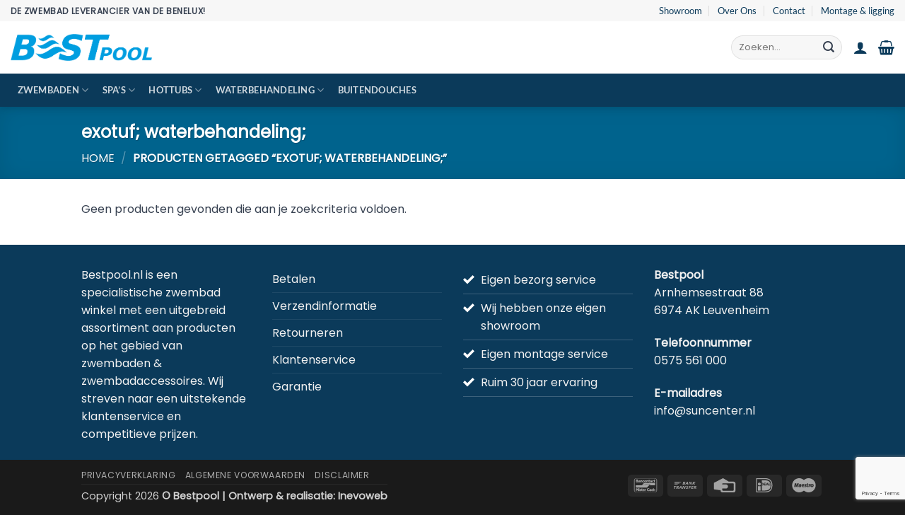

--- FILE ---
content_type: text/html; charset=utf-8
request_url: https://www.google.com/recaptcha/api2/anchor?ar=1&k=6LdONcAkAAAAACRcDQmJ16BO_pHh-kbNqFZPxgod&co=aHR0cHM6Ly9iZXN0cG9vbC5ubDo0NDM.&hl=en&v=N67nZn4AqZkNcbeMu4prBgzg&size=invisible&anchor-ms=20000&execute-ms=30000&cb=ee5vtcrqu6ro
body_size: 49796
content:
<!DOCTYPE HTML><html dir="ltr" lang="en"><head><meta http-equiv="Content-Type" content="text/html; charset=UTF-8">
<meta http-equiv="X-UA-Compatible" content="IE=edge">
<title>reCAPTCHA</title>
<style type="text/css">
/* cyrillic-ext */
@font-face {
  font-family: 'Roboto';
  font-style: normal;
  font-weight: 400;
  font-stretch: 100%;
  src: url(//fonts.gstatic.com/s/roboto/v48/KFO7CnqEu92Fr1ME7kSn66aGLdTylUAMa3GUBHMdazTgWw.woff2) format('woff2');
  unicode-range: U+0460-052F, U+1C80-1C8A, U+20B4, U+2DE0-2DFF, U+A640-A69F, U+FE2E-FE2F;
}
/* cyrillic */
@font-face {
  font-family: 'Roboto';
  font-style: normal;
  font-weight: 400;
  font-stretch: 100%;
  src: url(//fonts.gstatic.com/s/roboto/v48/KFO7CnqEu92Fr1ME7kSn66aGLdTylUAMa3iUBHMdazTgWw.woff2) format('woff2');
  unicode-range: U+0301, U+0400-045F, U+0490-0491, U+04B0-04B1, U+2116;
}
/* greek-ext */
@font-face {
  font-family: 'Roboto';
  font-style: normal;
  font-weight: 400;
  font-stretch: 100%;
  src: url(//fonts.gstatic.com/s/roboto/v48/KFO7CnqEu92Fr1ME7kSn66aGLdTylUAMa3CUBHMdazTgWw.woff2) format('woff2');
  unicode-range: U+1F00-1FFF;
}
/* greek */
@font-face {
  font-family: 'Roboto';
  font-style: normal;
  font-weight: 400;
  font-stretch: 100%;
  src: url(//fonts.gstatic.com/s/roboto/v48/KFO7CnqEu92Fr1ME7kSn66aGLdTylUAMa3-UBHMdazTgWw.woff2) format('woff2');
  unicode-range: U+0370-0377, U+037A-037F, U+0384-038A, U+038C, U+038E-03A1, U+03A3-03FF;
}
/* math */
@font-face {
  font-family: 'Roboto';
  font-style: normal;
  font-weight: 400;
  font-stretch: 100%;
  src: url(//fonts.gstatic.com/s/roboto/v48/KFO7CnqEu92Fr1ME7kSn66aGLdTylUAMawCUBHMdazTgWw.woff2) format('woff2');
  unicode-range: U+0302-0303, U+0305, U+0307-0308, U+0310, U+0312, U+0315, U+031A, U+0326-0327, U+032C, U+032F-0330, U+0332-0333, U+0338, U+033A, U+0346, U+034D, U+0391-03A1, U+03A3-03A9, U+03B1-03C9, U+03D1, U+03D5-03D6, U+03F0-03F1, U+03F4-03F5, U+2016-2017, U+2034-2038, U+203C, U+2040, U+2043, U+2047, U+2050, U+2057, U+205F, U+2070-2071, U+2074-208E, U+2090-209C, U+20D0-20DC, U+20E1, U+20E5-20EF, U+2100-2112, U+2114-2115, U+2117-2121, U+2123-214F, U+2190, U+2192, U+2194-21AE, U+21B0-21E5, U+21F1-21F2, U+21F4-2211, U+2213-2214, U+2216-22FF, U+2308-230B, U+2310, U+2319, U+231C-2321, U+2336-237A, U+237C, U+2395, U+239B-23B7, U+23D0, U+23DC-23E1, U+2474-2475, U+25AF, U+25B3, U+25B7, U+25BD, U+25C1, U+25CA, U+25CC, U+25FB, U+266D-266F, U+27C0-27FF, U+2900-2AFF, U+2B0E-2B11, U+2B30-2B4C, U+2BFE, U+3030, U+FF5B, U+FF5D, U+1D400-1D7FF, U+1EE00-1EEFF;
}
/* symbols */
@font-face {
  font-family: 'Roboto';
  font-style: normal;
  font-weight: 400;
  font-stretch: 100%;
  src: url(//fonts.gstatic.com/s/roboto/v48/KFO7CnqEu92Fr1ME7kSn66aGLdTylUAMaxKUBHMdazTgWw.woff2) format('woff2');
  unicode-range: U+0001-000C, U+000E-001F, U+007F-009F, U+20DD-20E0, U+20E2-20E4, U+2150-218F, U+2190, U+2192, U+2194-2199, U+21AF, U+21E6-21F0, U+21F3, U+2218-2219, U+2299, U+22C4-22C6, U+2300-243F, U+2440-244A, U+2460-24FF, U+25A0-27BF, U+2800-28FF, U+2921-2922, U+2981, U+29BF, U+29EB, U+2B00-2BFF, U+4DC0-4DFF, U+FFF9-FFFB, U+10140-1018E, U+10190-1019C, U+101A0, U+101D0-101FD, U+102E0-102FB, U+10E60-10E7E, U+1D2C0-1D2D3, U+1D2E0-1D37F, U+1F000-1F0FF, U+1F100-1F1AD, U+1F1E6-1F1FF, U+1F30D-1F30F, U+1F315, U+1F31C, U+1F31E, U+1F320-1F32C, U+1F336, U+1F378, U+1F37D, U+1F382, U+1F393-1F39F, U+1F3A7-1F3A8, U+1F3AC-1F3AF, U+1F3C2, U+1F3C4-1F3C6, U+1F3CA-1F3CE, U+1F3D4-1F3E0, U+1F3ED, U+1F3F1-1F3F3, U+1F3F5-1F3F7, U+1F408, U+1F415, U+1F41F, U+1F426, U+1F43F, U+1F441-1F442, U+1F444, U+1F446-1F449, U+1F44C-1F44E, U+1F453, U+1F46A, U+1F47D, U+1F4A3, U+1F4B0, U+1F4B3, U+1F4B9, U+1F4BB, U+1F4BF, U+1F4C8-1F4CB, U+1F4D6, U+1F4DA, U+1F4DF, U+1F4E3-1F4E6, U+1F4EA-1F4ED, U+1F4F7, U+1F4F9-1F4FB, U+1F4FD-1F4FE, U+1F503, U+1F507-1F50B, U+1F50D, U+1F512-1F513, U+1F53E-1F54A, U+1F54F-1F5FA, U+1F610, U+1F650-1F67F, U+1F687, U+1F68D, U+1F691, U+1F694, U+1F698, U+1F6AD, U+1F6B2, U+1F6B9-1F6BA, U+1F6BC, U+1F6C6-1F6CF, U+1F6D3-1F6D7, U+1F6E0-1F6EA, U+1F6F0-1F6F3, U+1F6F7-1F6FC, U+1F700-1F7FF, U+1F800-1F80B, U+1F810-1F847, U+1F850-1F859, U+1F860-1F887, U+1F890-1F8AD, U+1F8B0-1F8BB, U+1F8C0-1F8C1, U+1F900-1F90B, U+1F93B, U+1F946, U+1F984, U+1F996, U+1F9E9, U+1FA00-1FA6F, U+1FA70-1FA7C, U+1FA80-1FA89, U+1FA8F-1FAC6, U+1FACE-1FADC, U+1FADF-1FAE9, U+1FAF0-1FAF8, U+1FB00-1FBFF;
}
/* vietnamese */
@font-face {
  font-family: 'Roboto';
  font-style: normal;
  font-weight: 400;
  font-stretch: 100%;
  src: url(//fonts.gstatic.com/s/roboto/v48/KFO7CnqEu92Fr1ME7kSn66aGLdTylUAMa3OUBHMdazTgWw.woff2) format('woff2');
  unicode-range: U+0102-0103, U+0110-0111, U+0128-0129, U+0168-0169, U+01A0-01A1, U+01AF-01B0, U+0300-0301, U+0303-0304, U+0308-0309, U+0323, U+0329, U+1EA0-1EF9, U+20AB;
}
/* latin-ext */
@font-face {
  font-family: 'Roboto';
  font-style: normal;
  font-weight: 400;
  font-stretch: 100%;
  src: url(//fonts.gstatic.com/s/roboto/v48/KFO7CnqEu92Fr1ME7kSn66aGLdTylUAMa3KUBHMdazTgWw.woff2) format('woff2');
  unicode-range: U+0100-02BA, U+02BD-02C5, U+02C7-02CC, U+02CE-02D7, U+02DD-02FF, U+0304, U+0308, U+0329, U+1D00-1DBF, U+1E00-1E9F, U+1EF2-1EFF, U+2020, U+20A0-20AB, U+20AD-20C0, U+2113, U+2C60-2C7F, U+A720-A7FF;
}
/* latin */
@font-face {
  font-family: 'Roboto';
  font-style: normal;
  font-weight: 400;
  font-stretch: 100%;
  src: url(//fonts.gstatic.com/s/roboto/v48/KFO7CnqEu92Fr1ME7kSn66aGLdTylUAMa3yUBHMdazQ.woff2) format('woff2');
  unicode-range: U+0000-00FF, U+0131, U+0152-0153, U+02BB-02BC, U+02C6, U+02DA, U+02DC, U+0304, U+0308, U+0329, U+2000-206F, U+20AC, U+2122, U+2191, U+2193, U+2212, U+2215, U+FEFF, U+FFFD;
}
/* cyrillic-ext */
@font-face {
  font-family: 'Roboto';
  font-style: normal;
  font-weight: 500;
  font-stretch: 100%;
  src: url(//fonts.gstatic.com/s/roboto/v48/KFO7CnqEu92Fr1ME7kSn66aGLdTylUAMa3GUBHMdazTgWw.woff2) format('woff2');
  unicode-range: U+0460-052F, U+1C80-1C8A, U+20B4, U+2DE0-2DFF, U+A640-A69F, U+FE2E-FE2F;
}
/* cyrillic */
@font-face {
  font-family: 'Roboto';
  font-style: normal;
  font-weight: 500;
  font-stretch: 100%;
  src: url(//fonts.gstatic.com/s/roboto/v48/KFO7CnqEu92Fr1ME7kSn66aGLdTylUAMa3iUBHMdazTgWw.woff2) format('woff2');
  unicode-range: U+0301, U+0400-045F, U+0490-0491, U+04B0-04B1, U+2116;
}
/* greek-ext */
@font-face {
  font-family: 'Roboto';
  font-style: normal;
  font-weight: 500;
  font-stretch: 100%;
  src: url(//fonts.gstatic.com/s/roboto/v48/KFO7CnqEu92Fr1ME7kSn66aGLdTylUAMa3CUBHMdazTgWw.woff2) format('woff2');
  unicode-range: U+1F00-1FFF;
}
/* greek */
@font-face {
  font-family: 'Roboto';
  font-style: normal;
  font-weight: 500;
  font-stretch: 100%;
  src: url(//fonts.gstatic.com/s/roboto/v48/KFO7CnqEu92Fr1ME7kSn66aGLdTylUAMa3-UBHMdazTgWw.woff2) format('woff2');
  unicode-range: U+0370-0377, U+037A-037F, U+0384-038A, U+038C, U+038E-03A1, U+03A3-03FF;
}
/* math */
@font-face {
  font-family: 'Roboto';
  font-style: normal;
  font-weight: 500;
  font-stretch: 100%;
  src: url(//fonts.gstatic.com/s/roboto/v48/KFO7CnqEu92Fr1ME7kSn66aGLdTylUAMawCUBHMdazTgWw.woff2) format('woff2');
  unicode-range: U+0302-0303, U+0305, U+0307-0308, U+0310, U+0312, U+0315, U+031A, U+0326-0327, U+032C, U+032F-0330, U+0332-0333, U+0338, U+033A, U+0346, U+034D, U+0391-03A1, U+03A3-03A9, U+03B1-03C9, U+03D1, U+03D5-03D6, U+03F0-03F1, U+03F4-03F5, U+2016-2017, U+2034-2038, U+203C, U+2040, U+2043, U+2047, U+2050, U+2057, U+205F, U+2070-2071, U+2074-208E, U+2090-209C, U+20D0-20DC, U+20E1, U+20E5-20EF, U+2100-2112, U+2114-2115, U+2117-2121, U+2123-214F, U+2190, U+2192, U+2194-21AE, U+21B0-21E5, U+21F1-21F2, U+21F4-2211, U+2213-2214, U+2216-22FF, U+2308-230B, U+2310, U+2319, U+231C-2321, U+2336-237A, U+237C, U+2395, U+239B-23B7, U+23D0, U+23DC-23E1, U+2474-2475, U+25AF, U+25B3, U+25B7, U+25BD, U+25C1, U+25CA, U+25CC, U+25FB, U+266D-266F, U+27C0-27FF, U+2900-2AFF, U+2B0E-2B11, U+2B30-2B4C, U+2BFE, U+3030, U+FF5B, U+FF5D, U+1D400-1D7FF, U+1EE00-1EEFF;
}
/* symbols */
@font-face {
  font-family: 'Roboto';
  font-style: normal;
  font-weight: 500;
  font-stretch: 100%;
  src: url(//fonts.gstatic.com/s/roboto/v48/KFO7CnqEu92Fr1ME7kSn66aGLdTylUAMaxKUBHMdazTgWw.woff2) format('woff2');
  unicode-range: U+0001-000C, U+000E-001F, U+007F-009F, U+20DD-20E0, U+20E2-20E4, U+2150-218F, U+2190, U+2192, U+2194-2199, U+21AF, U+21E6-21F0, U+21F3, U+2218-2219, U+2299, U+22C4-22C6, U+2300-243F, U+2440-244A, U+2460-24FF, U+25A0-27BF, U+2800-28FF, U+2921-2922, U+2981, U+29BF, U+29EB, U+2B00-2BFF, U+4DC0-4DFF, U+FFF9-FFFB, U+10140-1018E, U+10190-1019C, U+101A0, U+101D0-101FD, U+102E0-102FB, U+10E60-10E7E, U+1D2C0-1D2D3, U+1D2E0-1D37F, U+1F000-1F0FF, U+1F100-1F1AD, U+1F1E6-1F1FF, U+1F30D-1F30F, U+1F315, U+1F31C, U+1F31E, U+1F320-1F32C, U+1F336, U+1F378, U+1F37D, U+1F382, U+1F393-1F39F, U+1F3A7-1F3A8, U+1F3AC-1F3AF, U+1F3C2, U+1F3C4-1F3C6, U+1F3CA-1F3CE, U+1F3D4-1F3E0, U+1F3ED, U+1F3F1-1F3F3, U+1F3F5-1F3F7, U+1F408, U+1F415, U+1F41F, U+1F426, U+1F43F, U+1F441-1F442, U+1F444, U+1F446-1F449, U+1F44C-1F44E, U+1F453, U+1F46A, U+1F47D, U+1F4A3, U+1F4B0, U+1F4B3, U+1F4B9, U+1F4BB, U+1F4BF, U+1F4C8-1F4CB, U+1F4D6, U+1F4DA, U+1F4DF, U+1F4E3-1F4E6, U+1F4EA-1F4ED, U+1F4F7, U+1F4F9-1F4FB, U+1F4FD-1F4FE, U+1F503, U+1F507-1F50B, U+1F50D, U+1F512-1F513, U+1F53E-1F54A, U+1F54F-1F5FA, U+1F610, U+1F650-1F67F, U+1F687, U+1F68D, U+1F691, U+1F694, U+1F698, U+1F6AD, U+1F6B2, U+1F6B9-1F6BA, U+1F6BC, U+1F6C6-1F6CF, U+1F6D3-1F6D7, U+1F6E0-1F6EA, U+1F6F0-1F6F3, U+1F6F7-1F6FC, U+1F700-1F7FF, U+1F800-1F80B, U+1F810-1F847, U+1F850-1F859, U+1F860-1F887, U+1F890-1F8AD, U+1F8B0-1F8BB, U+1F8C0-1F8C1, U+1F900-1F90B, U+1F93B, U+1F946, U+1F984, U+1F996, U+1F9E9, U+1FA00-1FA6F, U+1FA70-1FA7C, U+1FA80-1FA89, U+1FA8F-1FAC6, U+1FACE-1FADC, U+1FADF-1FAE9, U+1FAF0-1FAF8, U+1FB00-1FBFF;
}
/* vietnamese */
@font-face {
  font-family: 'Roboto';
  font-style: normal;
  font-weight: 500;
  font-stretch: 100%;
  src: url(//fonts.gstatic.com/s/roboto/v48/KFO7CnqEu92Fr1ME7kSn66aGLdTylUAMa3OUBHMdazTgWw.woff2) format('woff2');
  unicode-range: U+0102-0103, U+0110-0111, U+0128-0129, U+0168-0169, U+01A0-01A1, U+01AF-01B0, U+0300-0301, U+0303-0304, U+0308-0309, U+0323, U+0329, U+1EA0-1EF9, U+20AB;
}
/* latin-ext */
@font-face {
  font-family: 'Roboto';
  font-style: normal;
  font-weight: 500;
  font-stretch: 100%;
  src: url(//fonts.gstatic.com/s/roboto/v48/KFO7CnqEu92Fr1ME7kSn66aGLdTylUAMa3KUBHMdazTgWw.woff2) format('woff2');
  unicode-range: U+0100-02BA, U+02BD-02C5, U+02C7-02CC, U+02CE-02D7, U+02DD-02FF, U+0304, U+0308, U+0329, U+1D00-1DBF, U+1E00-1E9F, U+1EF2-1EFF, U+2020, U+20A0-20AB, U+20AD-20C0, U+2113, U+2C60-2C7F, U+A720-A7FF;
}
/* latin */
@font-face {
  font-family: 'Roboto';
  font-style: normal;
  font-weight: 500;
  font-stretch: 100%;
  src: url(//fonts.gstatic.com/s/roboto/v48/KFO7CnqEu92Fr1ME7kSn66aGLdTylUAMa3yUBHMdazQ.woff2) format('woff2');
  unicode-range: U+0000-00FF, U+0131, U+0152-0153, U+02BB-02BC, U+02C6, U+02DA, U+02DC, U+0304, U+0308, U+0329, U+2000-206F, U+20AC, U+2122, U+2191, U+2193, U+2212, U+2215, U+FEFF, U+FFFD;
}
/* cyrillic-ext */
@font-face {
  font-family: 'Roboto';
  font-style: normal;
  font-weight: 900;
  font-stretch: 100%;
  src: url(//fonts.gstatic.com/s/roboto/v48/KFO7CnqEu92Fr1ME7kSn66aGLdTylUAMa3GUBHMdazTgWw.woff2) format('woff2');
  unicode-range: U+0460-052F, U+1C80-1C8A, U+20B4, U+2DE0-2DFF, U+A640-A69F, U+FE2E-FE2F;
}
/* cyrillic */
@font-face {
  font-family: 'Roboto';
  font-style: normal;
  font-weight: 900;
  font-stretch: 100%;
  src: url(//fonts.gstatic.com/s/roboto/v48/KFO7CnqEu92Fr1ME7kSn66aGLdTylUAMa3iUBHMdazTgWw.woff2) format('woff2');
  unicode-range: U+0301, U+0400-045F, U+0490-0491, U+04B0-04B1, U+2116;
}
/* greek-ext */
@font-face {
  font-family: 'Roboto';
  font-style: normal;
  font-weight: 900;
  font-stretch: 100%;
  src: url(//fonts.gstatic.com/s/roboto/v48/KFO7CnqEu92Fr1ME7kSn66aGLdTylUAMa3CUBHMdazTgWw.woff2) format('woff2');
  unicode-range: U+1F00-1FFF;
}
/* greek */
@font-face {
  font-family: 'Roboto';
  font-style: normal;
  font-weight: 900;
  font-stretch: 100%;
  src: url(//fonts.gstatic.com/s/roboto/v48/KFO7CnqEu92Fr1ME7kSn66aGLdTylUAMa3-UBHMdazTgWw.woff2) format('woff2');
  unicode-range: U+0370-0377, U+037A-037F, U+0384-038A, U+038C, U+038E-03A1, U+03A3-03FF;
}
/* math */
@font-face {
  font-family: 'Roboto';
  font-style: normal;
  font-weight: 900;
  font-stretch: 100%;
  src: url(//fonts.gstatic.com/s/roboto/v48/KFO7CnqEu92Fr1ME7kSn66aGLdTylUAMawCUBHMdazTgWw.woff2) format('woff2');
  unicode-range: U+0302-0303, U+0305, U+0307-0308, U+0310, U+0312, U+0315, U+031A, U+0326-0327, U+032C, U+032F-0330, U+0332-0333, U+0338, U+033A, U+0346, U+034D, U+0391-03A1, U+03A3-03A9, U+03B1-03C9, U+03D1, U+03D5-03D6, U+03F0-03F1, U+03F4-03F5, U+2016-2017, U+2034-2038, U+203C, U+2040, U+2043, U+2047, U+2050, U+2057, U+205F, U+2070-2071, U+2074-208E, U+2090-209C, U+20D0-20DC, U+20E1, U+20E5-20EF, U+2100-2112, U+2114-2115, U+2117-2121, U+2123-214F, U+2190, U+2192, U+2194-21AE, U+21B0-21E5, U+21F1-21F2, U+21F4-2211, U+2213-2214, U+2216-22FF, U+2308-230B, U+2310, U+2319, U+231C-2321, U+2336-237A, U+237C, U+2395, U+239B-23B7, U+23D0, U+23DC-23E1, U+2474-2475, U+25AF, U+25B3, U+25B7, U+25BD, U+25C1, U+25CA, U+25CC, U+25FB, U+266D-266F, U+27C0-27FF, U+2900-2AFF, U+2B0E-2B11, U+2B30-2B4C, U+2BFE, U+3030, U+FF5B, U+FF5D, U+1D400-1D7FF, U+1EE00-1EEFF;
}
/* symbols */
@font-face {
  font-family: 'Roboto';
  font-style: normal;
  font-weight: 900;
  font-stretch: 100%;
  src: url(//fonts.gstatic.com/s/roboto/v48/KFO7CnqEu92Fr1ME7kSn66aGLdTylUAMaxKUBHMdazTgWw.woff2) format('woff2');
  unicode-range: U+0001-000C, U+000E-001F, U+007F-009F, U+20DD-20E0, U+20E2-20E4, U+2150-218F, U+2190, U+2192, U+2194-2199, U+21AF, U+21E6-21F0, U+21F3, U+2218-2219, U+2299, U+22C4-22C6, U+2300-243F, U+2440-244A, U+2460-24FF, U+25A0-27BF, U+2800-28FF, U+2921-2922, U+2981, U+29BF, U+29EB, U+2B00-2BFF, U+4DC0-4DFF, U+FFF9-FFFB, U+10140-1018E, U+10190-1019C, U+101A0, U+101D0-101FD, U+102E0-102FB, U+10E60-10E7E, U+1D2C0-1D2D3, U+1D2E0-1D37F, U+1F000-1F0FF, U+1F100-1F1AD, U+1F1E6-1F1FF, U+1F30D-1F30F, U+1F315, U+1F31C, U+1F31E, U+1F320-1F32C, U+1F336, U+1F378, U+1F37D, U+1F382, U+1F393-1F39F, U+1F3A7-1F3A8, U+1F3AC-1F3AF, U+1F3C2, U+1F3C4-1F3C6, U+1F3CA-1F3CE, U+1F3D4-1F3E0, U+1F3ED, U+1F3F1-1F3F3, U+1F3F5-1F3F7, U+1F408, U+1F415, U+1F41F, U+1F426, U+1F43F, U+1F441-1F442, U+1F444, U+1F446-1F449, U+1F44C-1F44E, U+1F453, U+1F46A, U+1F47D, U+1F4A3, U+1F4B0, U+1F4B3, U+1F4B9, U+1F4BB, U+1F4BF, U+1F4C8-1F4CB, U+1F4D6, U+1F4DA, U+1F4DF, U+1F4E3-1F4E6, U+1F4EA-1F4ED, U+1F4F7, U+1F4F9-1F4FB, U+1F4FD-1F4FE, U+1F503, U+1F507-1F50B, U+1F50D, U+1F512-1F513, U+1F53E-1F54A, U+1F54F-1F5FA, U+1F610, U+1F650-1F67F, U+1F687, U+1F68D, U+1F691, U+1F694, U+1F698, U+1F6AD, U+1F6B2, U+1F6B9-1F6BA, U+1F6BC, U+1F6C6-1F6CF, U+1F6D3-1F6D7, U+1F6E0-1F6EA, U+1F6F0-1F6F3, U+1F6F7-1F6FC, U+1F700-1F7FF, U+1F800-1F80B, U+1F810-1F847, U+1F850-1F859, U+1F860-1F887, U+1F890-1F8AD, U+1F8B0-1F8BB, U+1F8C0-1F8C1, U+1F900-1F90B, U+1F93B, U+1F946, U+1F984, U+1F996, U+1F9E9, U+1FA00-1FA6F, U+1FA70-1FA7C, U+1FA80-1FA89, U+1FA8F-1FAC6, U+1FACE-1FADC, U+1FADF-1FAE9, U+1FAF0-1FAF8, U+1FB00-1FBFF;
}
/* vietnamese */
@font-face {
  font-family: 'Roboto';
  font-style: normal;
  font-weight: 900;
  font-stretch: 100%;
  src: url(//fonts.gstatic.com/s/roboto/v48/KFO7CnqEu92Fr1ME7kSn66aGLdTylUAMa3OUBHMdazTgWw.woff2) format('woff2');
  unicode-range: U+0102-0103, U+0110-0111, U+0128-0129, U+0168-0169, U+01A0-01A1, U+01AF-01B0, U+0300-0301, U+0303-0304, U+0308-0309, U+0323, U+0329, U+1EA0-1EF9, U+20AB;
}
/* latin-ext */
@font-face {
  font-family: 'Roboto';
  font-style: normal;
  font-weight: 900;
  font-stretch: 100%;
  src: url(//fonts.gstatic.com/s/roboto/v48/KFO7CnqEu92Fr1ME7kSn66aGLdTylUAMa3KUBHMdazTgWw.woff2) format('woff2');
  unicode-range: U+0100-02BA, U+02BD-02C5, U+02C7-02CC, U+02CE-02D7, U+02DD-02FF, U+0304, U+0308, U+0329, U+1D00-1DBF, U+1E00-1E9F, U+1EF2-1EFF, U+2020, U+20A0-20AB, U+20AD-20C0, U+2113, U+2C60-2C7F, U+A720-A7FF;
}
/* latin */
@font-face {
  font-family: 'Roboto';
  font-style: normal;
  font-weight: 900;
  font-stretch: 100%;
  src: url(//fonts.gstatic.com/s/roboto/v48/KFO7CnqEu92Fr1ME7kSn66aGLdTylUAMa3yUBHMdazQ.woff2) format('woff2');
  unicode-range: U+0000-00FF, U+0131, U+0152-0153, U+02BB-02BC, U+02C6, U+02DA, U+02DC, U+0304, U+0308, U+0329, U+2000-206F, U+20AC, U+2122, U+2191, U+2193, U+2212, U+2215, U+FEFF, U+FFFD;
}

</style>
<link rel="stylesheet" type="text/css" href="https://www.gstatic.com/recaptcha/releases/N67nZn4AqZkNcbeMu4prBgzg/styles__ltr.css">
<script nonce="jOJyFfFOPjIYK0Wobmb4EQ" type="text/javascript">window['__recaptcha_api'] = 'https://www.google.com/recaptcha/api2/';</script>
<script type="text/javascript" src="https://www.gstatic.com/recaptcha/releases/N67nZn4AqZkNcbeMu4prBgzg/recaptcha__en.js" nonce="jOJyFfFOPjIYK0Wobmb4EQ">
      
    </script></head>
<body><div id="rc-anchor-alert" class="rc-anchor-alert"></div>
<input type="hidden" id="recaptcha-token" value="[base64]">
<script type="text/javascript" nonce="jOJyFfFOPjIYK0Wobmb4EQ">
      recaptcha.anchor.Main.init("[\x22ainput\x22,[\x22bgdata\x22,\x22\x22,\[base64]/[base64]/[base64]/bmV3IHJbeF0oY1swXSk6RT09Mj9uZXcgclt4XShjWzBdLGNbMV0pOkU9PTM/bmV3IHJbeF0oY1swXSxjWzFdLGNbMl0pOkU9PTQ/[base64]/[base64]/[base64]/[base64]/[base64]/[base64]/[base64]/[base64]\x22,\[base64]\x22,\x22w6UoKcO5SjNCRMOqwrtTWsK4w4/[base64]/wqrCpsOYw7nDuMO3w4RYw4nDgcKLwqhSw5/DjMOXwp7CtcOkcgg3w73CnsOhw4XDtAgPNCFUw4/DjcO2MG/DpHDDlMOoRXTCmcODbMKjwqXDp8Ofw7/CpsKJwo1Nw509wqdSw5LDpl3CtVTDsnrDiMKXw4PDhwxrwrZNVMK9OsKcEMOOwoPCl8KaXcKgwqFPH250AcK9L8OCw4MvwqZPd8K7wqALfStCw55GYsK0wrkMw5vDtU9qcgPDtcOnwq/Co8OyNQrCmsOmwrIfwqErw5heJ8O2UlNCKsOle8KwC8ORPQrCvk0/w5PDkXkfw5BjwpIUw6DCtGkMLcO3wqTDnkg0w6LCglzCncKEFm3Dl8OFJ1hxTVkRDMKwwqnDtXPCm8O4w43DsnfDvcOyRCDDmRBCwp5Lw65lworCgMKMwog1GsKVSSvCti/CqjLCiADDiWYfw5/DmcKCKjIew5QtfMO9woQQY8O5TkxnQMOOPcOFSMOKwrTCnGzCkGwuB8OWAQjCqsKMwqLDv2VdwqR9HsOHB8Ofw7HDux5sw4HDknBGw6DCmcKswrDDrcO1wqPCnVzDrxJHw5/CtR/Co8KAC3wBw5nDisK/PnbCvMK9w4UWAW7DvnTCs8K/wrLCmx4hwrPCuizCtMOxw54two4Hw7/DoQMeFsKZw5zDj2gfP8OfZcKlDQ7DisKkSCzCgcKuw70rwok2PQHCisOswr0/R8OYwrA/a8OBYcOwPMOkMzZSw7YhwoFKw6PDs3vDuTHCrMOfwpvCksKvKsKHw5bCqAnDmcO2ZcOHXEQPCyw/[base64]/[base64]/cAbCiWsOw5HCtcOhw7DDuGdFfgLChUVNwrQ7A8O0wqnCuwPDqMO+w4Qpwp0Qw4FHw5wawoXCrcOxw43ChcOHMsKzw795w7/[base64]/[base64]/CvsKMG8K2w7o0XSA1S8KTFcOIw5DCgcKBwotjTsKTf8Olw4xrw6jCmsKvBnrCkiM0wo8yEFxJwr3DpR7CmcKSaXZJw5YbNlXCncO2wrnCi8OqwojCmsKjwq7DuAg5wpTCtlnCk8KDwqIeRS/DnsO5wpzCusKtwoVEworCthErU0TDvxvCvHIBYmTCvhICwo3ChSkKH8OWLHxIYMKwwonDlMKew6/DjFsCUsKyF8KWGMOaw580LcK1KMKCwo7Dsm/CgsOUwqV4wpfCkjwTVifCosO5wrxQPkoKw5x+w5MkesKZw4PCvV0Tw6QoOzbDq8Okw5hSw5rDlsK7f8O8dXdXcz1yXsKJworCkcKJHC1yw4pCw4jDhMOxwowdw6rDlQsYw6PCjxfCkk3Cu8KCwqYZwprClsOlwr0/[base64]/DoUTCu8OIw5HCiDjDqm7CuMOfUsK7w4ggVzNlwpcOIxEew4jCscKqw4fDn8KkwpHDnMKYwosLeMK9w6vDkMO4w6wZQjTDsFQdJHYlw4kew7pnwpbDrgvCpGlGGArDgMKaSm3CnHDDsMKaN0bCsMK6w5vCj8KeDH93GkR6BsKFw6xQWT/CmkcOw5HDmlgLwpV0w57Cs8OxJcOIwpLDvMKRAyrCgsOnO8ONwqNowo/[base64]/DkG3CvRvDojfCqQZUwqPDlMKCwpHCl8KGwqQvHsOTZ8OOE8KMFE/[base64]/CvmnClMOkw4UYGV3CsSs1w7XCskDCp8OzYcK+JMKtfj3CgsObC3fDnw8DScK9c8Kiw5YXw75pNQF5w4Blw5Q/a8OHC8K7wqtyDcO/w6PChMKnBAlawr1JwrLCsHB/w7bDt8O3GBPDq8OFw4sQH8KuGcK9wqrClsKNHMOPFn5pw4hrK8OnIcOsw4zDogp8wqVUFzZbwoPDisKaFMOVwrcqw7DDp8O7wq3Crwd6bMK1ZMOsMTzDgVXCtsKTwr/[base64]/RcKDLcOCwrU9OH7Drg7DhQzDsRPDt8K/w5lvw6/DjMOyw6gKFTfCpHjCpRpww49dcGvCsgzCvcK1w6xTBl8nw4rCvcK0wpjCscKAEwI3w4UMwopYJj5wR8KsUxTDkcODw7TDvcKgwo/DkcOjwpjCkBnCssK1OALCrX8XNW9lw77DlMKeAMKwGsKJDUPDqsKAw7MkRMKuCE5ZcsKaa8KXQFnCh0TChMOhwpLDmsK3ccOewoDDvsKWw7jDghwJwqYrw4A8BVQnegFnwrvDsn3CmU/CsgzDuGzDjmfDsiDDlsORw4RdPHXCmWBBWsO9woU7wpLDucK9wpIcw6IzCcO0JMKAwph+AMKSwpzCgcKxw7FPw490w6kQwrNjN8O7wpRrOxXCpQQqw6jDh1/CncObw5JpHlvCk2Viw75ew6AKAsOrM8O5wrMcw4lWw5RUwppsXkzDqXTChwrDimBWwpXDnMKcRcOnw7PDnMKowrzDssKTwrvDpcKvw7bDosOHDDN1e1NqwqvCkQhWccKvJMOHEsKkwrcpworDmwRGwqkywqNSwq1vZmMkw5YXWlcxAcKrPsO0J3Imw6/[base64]/CjSnCgsO4cxRGayIAw7jDp2E5J8KHwp8HwqE3wpnCjWPDi8ODd8K0VMKtK8OAwqcIwqorcm03GGRBw4INw4QgwqBlRADCksKYS8OLwotUwoPCkMOmw4jCjmIXw7/Ch8K2DsKSwqPCm8KiM2vCnXTDpsKAwpzCrcKxa8OGQi3Cm8Ozw53DhEbCoMOZCzzChsKoc0EDw488w5/[base64]/CV7CgsKlXMKlDsK8wrPDhVjCth0tfW0ew5HCt8OnLw7CkcKIcUXCscKyQx/DuFLDnHLCqzHCv8Kkw5kRw4jCklZJYHrDl8OOfcO8woJoQhzCgMKYMmQ/wokdeiU0Nho4w7nCl8K/[base64]/CcKVYycVwpcOw4rCll/DgsK2w7QJwpbDksK9LcKiAcK2cyl/wrpJDzjDj8KXIHBSw57ClsKsY8OvBCLCrWjCiWERC8KCXsOgQ8OKGMOMGMOtH8Kxw7zCrirDrRrDusOWYgDCiV/CpsOwXcK4wobClMO6wrRkw6zCj0gkOEDClMK/w5bDhTfDuMK+wr9FLcOGLMK0UsKaw51aw5vDsEfDnXbCmXnDoyvDhCXDuMOWwopRw5DCkMOkwpRCwrZFwosOwoJPw5/DhMKSbwjDv23CmyDCisKRScK6eMKzMsOqUcOmAcKfKS5HZxfCssKuL8Oww7BTCjBzXsOzw7sfKMONFcKHNcK/wq/Cl8OvwrNwOMOBATjDsB7DmkDDsVDDvVEewpQMWmVec8KkwqfCtVTDmDArwpPCqUnDncK2dMKaw7N4woLDpcOBwrMdwr/CscK3w5JEw45rwobDisO9w4bCnjnChQ/Cj8O4VCbCsMOeOcOuwpTDoVDClMKKwpFKKsKlwrJLHcObZsO5wrkWNcKsw5zDlcO+emzCtX/DmmUxwqgVUmx6JzjCq2fCocOUGzpow6ENw4tVwqvDlMK5w4smHcKdwrBdw6YewqvCkQnDuTfCmMK0w7rCoF3Dn8KZw43CrXDDhcO2Z8KCbCLCpQXDkkDDlMOTd1F7wo7CqsOyw6xSDy1LwrzDs1/DtMKbeX7CmMOIw7bCnsK8wpPCnMKpwpsUwqfCvm/DhCTCv3TDs8KjEDbDsMK8IsOSSsOwM3k6w53Cn2HDpw8pw6TCq8O2wod/McKgPQBhDMKuw7kewrvChMO9WMKMWzYkw7zDhkHCqQk9Nj3CisO2wptgw51awoDCgXfCksOeYMOPwrg9N8OkIsKXw7/Dp3YcO8OBfX/CpwjDiw0rH8OJw4rDjjw1ZsKRw7xFFsOBHzTDpcKuYcKLXsOXBHjCu8OdG8OKN1YiQWzDuMK8IMK8wpNbAUZ2w5ElesKPw7nDt8OKEMKYw7hFUgzDjnLCpAgOEsKYB8Orw6fDlhTDk8KMIMO+B0jCs8OBW1AXYCbCsi7ClMOmw4bDpzDChV1hw45/YBg6BARmbcKuwqXDkTnCtxDDtMO2w6oGwoBWwrQQTcO4XMOsw7o8Gxk8P0jDom1BPcOXwoJGwqrCssOnUMOPwqjCmcOPwq3Co8O7PMKfwpxQSMOcw5nCqsOxwp3DgsOnw6wdCsKBfsKXw7PDi8KJwohwwpHDmMKpQxQlFR9Zw65UbH8Uwqkhw5wifljCnsKHw5dqwoB/RWTCnMObEhHCgx0mwoPCh8KgdSDDoyJQwrzDu8Kjwp3DlcKNwp8pwpVYAw4tD8O+wrHDgjjCiSlgWSnDqsOGVcOwwpbDqcKKw4TCp8Oew4jCuUp3w5tbDcKZesOAw7/CqEYDwq0NRsKkJcOuw5DDhsOywqF6IsKFwqkyIsKGUhZHworCh8O+wojDrCISZXNWYcKGwoPDijhxwrk/dsO0woNEH8Khw6vDlWNNw4M3wql5wowGwrHCql/CosKRLCvCr0nDnsOlNmnDv8KodAPCjMOUVXhUw4/CqHLDk8OqdsKlHDTCgMKFwrzDtsK9wrPCpwcfSiVFS8K/S08MwplLRMOqwqVpEnBHw6XCqRwHOBhRw5XDg8O9PsOzw7Jgw7Fdw7MZwr7DsF5kDzRwPjlNXTTCicOGGHAiCA/DkW7Dm0bDsMOFEgATEB50Y8K7wr7Cn15xPkNvwpPCnsOxOsOSw7AVMsK7PFgjBF/Cu8KDATbCiwpRScK5wqTCvMKsEsKzL8OmBzjDgcODwrPDsTnDlkRtWcKjwqLDu8Oew71BwpoHw5rCmxLDjTZzD8OswqzCu8KzBQpRd8Kyw6Z8w67DmAjCvcK7bH8UwpAewqp4QcKqTAVWQ8OdVsKxw7XCmCR2wpEDwr7DpWAVwqoZw4/DmcK+eMKJwq7Diihpw6VSPAEqw7HCuMKIw6vDlsKRe2jDpGjCi8KaPhgAM3jDkcKXGcOCXTk7O0ASL3vDpMOxAn8CV3ArwoPDjHvCv8OWw64Zwr3Cj0Y8w65MwqBtSHbDjsOgCMO/wpDCm8KGf8OnUcOqOzVNFxZOUhxUwozCuEzDlXYiOinDlMKFIkzDv8KJP3HCoF9/eMKDa1bDpcKFw7vCrB5KW8OJOMOPwoFIwq/ChMOkPRouwpvDoMOcwrN3Mi3CjMKuw4hGw4jCgcOIL8OFUiNPwqnCusOTw6RlwpbCgGbDti8MXcKEwoETJWAIMMKOVMOQwq7DiMKlw4fDp8Kvw4hNwpjCp8OaHsONKMOrXwbCpsOBwoZYwrEXwpNAHlzChmzCij92JcOnHHjDncKqd8KaQFbCvcOCH8O/X1TDvMK8eAHDqQrDt8OFDcKuGGvDncOcRjcQbFF9RMOUFTsJw4x+cMKLw4FDw5rCvVQzwrvDl8KVw5bDkcOHJsKmXXkZeBF2bA/DuMK8CF1OUcKgKXnDs8Kiw57DgjIxw7rCl8OtGQcrwpolHsKkUMKwWQLCucKfwpEzCBjDpMOBbsKbw5sMwoHChyrCihvDsCFvw6Q7wojCj8Orw5Y2LXbDmsOkwqTDvQ99w5TCuMK0JcKkwoXDvzjCl8K7w4/Ch8Kow7/[base64]/Cg0J4wppjUW8JUsKGUsKtLA5aIBpSHcOnwpTCih7DpsOyw6TDsljCksKywpkSACbCrMKlE8KOQXV9w7VPwo7CgMOAwqbClMK9wqJLD8OAw6VXTsOqHUJ6LEDChXvCkATDisOYwr/Ct8Ojw5XCkwdrGsOIbTXDhMKTwrtKGWnDpljDvALCpsKUwojDmcOCw7FgFHDCvCnClklsCcKrwofDjTfCjkrCmk9IIMOFwpopNyYELcKUw4ARw4LDtcOAwoZAwrzDoHozwqjCs0/CtsK3wo8LRkXCvXDDlGTCu0nDvsOaw44Kwr7CgFgmCMO+VVjDrDdXQCHCoyvCpsK3wrzCn8KXwq7DlAfCgm5MXsO+wofCmsO4eMOHw7ptwpDDlcKmwqdNwrQXw5tTDsO/wrsWfMKdw7FPw743X8O0w6JXwpjCiwlfwqHCpMKxe2rDqh9sD0HDgsK1QcKOw4/Cq8KYw5IZO0vCp8Oew5nDisO/WcK+EQfCrmt9wrxqw7zCs8OMwo/CosKxBsKiw6h1w6Mvw5fCoMKDfFRqGylbwqAtwrUhwqDDusOew5vDp13CvH7DgsK/MS3CrcKKfcOnc8K1QMKYSHzDpsO2woE6wqLCq0RFOiPCtMKmw7ozU8K/[base64]/DslRww7DCrMOQfMKPwrzClsOkwoTDlz0QwprDlDwVwrUPwq5Dwo/[base64]/[base64]/RxHDssKgw6TDpsOKwpLCu8O+w7h6R8K4Ph4OwrLClsOqGwTCsFxJbMKpJ0nDjsKfwpI5IcKPwqZBw7zCgcOvRxoCwpzCjMKeO0Bqw63DihvDr0nDrMOaOsOuPC4zw4DDqzzDpifDqSk+w7JvLsOEwpfDnw5Mwo1rwpUPa8O/woVrOSTDoxnDu8KSwp5ECsK7w4lPw4Vdwrx5w6dpw6JqwprCnMOKV3vDjyFxw5wew6LCvHnCig9Zw7lFw719w7ESw53Dkjc/NsKGX8Odwr7Cl8Omw7I+wr7CoMOsw5DCo1M6w6Ynw5/[base64]/Cr8KoXMOBwpjDlRHCpnvCgWtKw4jDnm3DrcK1HXoEU8O+w5zChxRiOhnDnMOgDsK/wrrDmTDCoMOXHsOyOkhbYMOiUcOFQicEQcOJccKLwp/CnMOcwrLDoglAwrpZw6fDlMOIJ8KOdcKKOMOoIsOOIcKdw4jDu0fCrGPDsXBlFMK9w4LCnsOLw7nDhMOjXsKcwqDDkXUXECnChn7DjTJZI8KzwoXCqybDjiUQTcOXw7hpwqVYAT/CkA9qVsKwwrjDmMO4w4EUKMKvG8KZw5pCwqsZwrPDpMK8wpsjUmzCvsO7wo4kwrpBLMOtd8Olw6HDsQ44dsOhBMKow4LDu8OfTTppw4zDhFzDrCrCnS5ZJU5mPgbDgcOSN1QNwoHCjH/CrV7CmsKAwpjDr8KWex3CgivCoWB2XGTDum/[base64]/CgMK5w6opw5kwTQAQwqPDk1DDrsO9w4BqwohGSsOmA8Kcw4kvw4gewrXDoDzDhsKELQxMwqjDrDTCqzHCjn3DjVnDkjPCpsO4w693WcOQQn1LOcOSdMKSBC1UJRvCqCrDqcOJw6rCrS1UwoILSnAnwpIXwqpSwr/ChGzCkURJw4czUG/CgMK1wpnCn8Oka3lbYcKwIXkkwoxNaMKQUsO8f8K7woJww4bDjMOfw6Ncw699csKJw5PCoyHDrhM6wqbCrsOOAMKawoFGNFXCvz/CssKgHMOzeMKyMgTCpHM5CMKrw7zCucOqwqB+w7HCuMKhJ8OWJCxSCsK/SRpAbEXCssKmw7ARwrzDsSLDt8KzeMKzwoMDR8KzwpbCt8KdWXXDiUPCq8KPVMOOw43CtTrCoikoA8OtKMKZwrfDkz3DgMOdwq/DvcKDwo1TWz7CpsOfQV8oMcO8wqspw6EUwpfClW4ewrQIwpvCjRoXayI7I3/DncO1QcK4JzIJw5MzZMO6wokkRsK1wrsxwrDDqVIqesKpJVpNPsOBTmrCqnPCmcOqew/DjEYjwrFLYCkRw4/[base64]/IsKKR8KvAsKGEcO/[base64]/CvxN9EhJndS7DklvDngTDjWzDvBYdawIzSMObHzHCpnvClCnDkMKww5rDjMOZEcKlwrI0MsOdKsO5worCn0DCp05BeMKsw6cYHlVOQWwiI8OCZkzDlMOTw5Ubw6VIwqZnKS3DvQnCpMOLw7TDpnM+w47CvFxWw5/[base64]/DtcO1w4nDsMOnw5Ehw4DDncOzwqjDsMOuC0ZVw4ZyQsOtw7LDjkrDjMOhw6IywqxnFcO1I8KzRlTDucKuwrPDv2M1Qjgaw4wyA8KNw4fDu8KkZi0kw45OHsKBeGPCvsKywqJDJsOTWALDhMK/L8K6CAp+V8KpTiU7Lh0DwoHDgcObH8O5wrt2XV/Cg0nCmMKJSzs4wqU4DMOcAUHDscO0eR5Fw5XDucKkfVRSNMOow4FwZ1RMOcKEOUvCtw7Cjz9WexvDpiMAwphDwrI4NywFV03DkMOew7BOZMOEDRhFBMKjeG5vwrgFwr/DoGpbHkrDtQHDpsKhCsO1wonCgGszV8OGwq4PdsOYD3vDqEgBFlAkHGnCoMO5w5PDl8KEwrTDlMKUBsKCGBdHwr7CvTZDwoE/HMK3aSzCkMOqwq7DmMKBwpLDmMOOccKmWsKowpvCnQfCqcKww41+XHxgw5nDiMOlWMO3AsOJPMO1wrxiMGo/Hhh4VBnDpAfDrgjChcKnwr7DlGHCg8KHasKzVcOLACgpwrwyJHEKw5Mhwo3CpsKlwrpJSgHDocO3wpXDj17CrcOAwrR/[base64]/wr18Z2g6wrPCkcOsw6oDw7vCn8Ozwq0bdcOIRF/DuQQbdTbDhnHCosOEwqIMwohJJzM0worCkRo5YFdCZMOnw63DpyvDpMOgLMOADRRTeG3Ch17CjsOzw7/CmhPCrsKyEcKow7YUw73DqMO0wqJQUcOfEcOkw6fCkB0xFTvDin3CuzXDucOMY8OLCwEfw7JPIHjCi8KJEMK0w4kjw7ouw5k1w6HCicKVwp/CozsRMizDhsOAw5PCtMOZw7rDsXRkwrVXw4PDgXfCgsOYTMKCwpzDj8KiZsOFe0IZKsOfwpPDlj7DqMOCScKzw5FlwqcswrbCosONw7zDnT/CusKZMMK6wpfDo8KOcsK9w4ctw744w711CsKIwoRxwqwUR3rCjULDlcOwU8Ovw5jDjgrCkgVRN1rDusOqw7rDh8OQw67Ck8O+wprDsH/CpHAiwoJsw5DDqMO2wpPCpcOOw47CqwDDuMOlA15/[base64]/Cg8KOwoJuw43Di8OCacOJSMKWwqx4wqc9LxPDg8O5wrnCkMKQFmLDlMKbwrfDtT9Pw68Hw5Y9w59XUkdIw57Cm8K5VDhow7Bbcy1vJcKQNcOVw61Lfm3DgsK/YUDCrTsID8Ozf1nDk8ObEcKSST5mHUPDscK3cSBAw7PDolTClMOgAyjDo8KYFWtkw5duwoIYw6kqw6RpWMOqGUHDjcKRB8OsJXdvwpbDjwXCvMOrw5d/w7AAZMKgw4hSwqZ1wpjDmsK1wo1wCSBrw7/DpcOgZsKJIlHChS1Nw6HDn8Kqw6tAFRBowobDvsOeN09Ewo3DvcO6f8Ouwr/CjWRmJxjCjsODR8Ovw4vDvgTDl8OewrzChMKTY0B1ZMK6wrMEwoPDnMKOwqHCvSvDusO6w60BXsODw7BhOMKIw45EM8K/XsKIw5hbJ8K5AMOAwoDDiE08w6dLwoAswq8aFcO8w5BCw40aw6hlwpTCs8OSwrtTG2vCmsKow4QVF8KVw4YbwpcSw5/Cs0LCp1BowqvDhcOWwrNCw58acMKYQ8KowrDCkFPDmQHDnF/DuMOrR8O5bMOeCcKSBsORw6BGw5fCocKxw6vCoMOaw7/[base64]/DoMKDwrMYw5l0wqTClMOzw7LCv8ONw4YDLwzDg3bCl0ATw45Bwr9pw5DDvxtpwqM+WcKSYsO6wqDDoSxeA8K8BMOHw4Vrw6ZywqcJw4jDnQddwqZvMBl4KsOsfMOqwo3DsHYDd8OANEdoOGh9ERF/w4bCrsKww7t6wrFORhEXRsOvw4taw7UOwqTCmhh+wqnCjTlGwqvCmzYTAgEtfl50eQpTw78uX8KiQMKhLhfDo0PCr8OQw7AVVR7DmkBVwrvCj8KlwqPDn8K/w7TDtsOVw4Qgw7LCljfChsKYa8OFwoZPw6dfw6NzWsOYTlTDvBJow4nDtcOnSQLCvhtAwqYFM8ORw5DDqkfChcKDaCLDhMK0Tn/Dn8OcNwXCnmDDtGE8TcKPw6Ijw43DjAXChcKOwojDsMKuasOFwotIwoDDk8O2wptUw5LCsMKpdcOkw6sVRcOMQh1cw5fCm8Kjw6UPAWHCoGLCsjcGVgpuw6zDgsOIwq/CsMKwVcK0wovDkH1lBcKiwro5w5/[base64]/[base64]/DiXrDtcONUMOyP3nDsMOHUsKcFsK9w4c0w6wxw4M8cznCg3bCu3XDicKpCGlTJB/CrmUKwr8McCTCmsOmeF05asK6w7JnwqjDiWPDscOdw4krw53DicOWwrVhDcO7wqxLw4LDgsOaaGbCkjLDkMOOwrNLWhHCpcOgOw/DgsKdQMKYRyxIcsK4wr3DsMK2aQ3DlcOfw4gXSETDsMOFDzPCrsKVEQDDo8Kzw5Ftw4/ClVTDridzw54SMsOawoBvw7NILMOSOWYPaDMccMOWREY+acOIw6UAShnDvnHCuTMteh45w4vCnsKIQ8OGw79KWsKDwogueB7CmhXCm3pzw6sww7fCjzfCvcKbw5vDgh/ChkLCnSU7GcKwL8O8wpl5an/DrcOzbsKowp3DihkTw7HDkcKkISp9woEZfMKAw6R5wonDkCXDvybDoXHDmAQmw4dKIRfCsG3DgsKrw5hJeSrCnMKhSx8fw6DDk8OVw4XCqzQSdcOAwqEMw5odE8KVMcO/ccOqwoQtG8KdXcKkfsKnw5zDlcKJHg4IKmN4cxwnwqE9wq/Ch8K3dcOVFjjDmsOIPGRlVMKCHMO4woDCgMKiRCZhw7/CtgfDqFfCgsOFw5vCqj17wrYQKyfDhjzDm8OVw7x/KAcOHzfCmHPCogPCgMKlaMKmwpHCkCkHwp/CisKgSMKcDsORwoF9DcO5MVofdsO2wp9YDn5/[base64]/[base64]/CpcODw4lbJ8KJOyTCgMOcw4o3wpg9aBvDkMOkLR5eLEPDlCnCmxwSw5wLw4A+A8OTw5J2Q8KWw7UmSMKGw5MyOwgrGQchwq7CuB1Mb1LCmSdWXsKFS3AzJkR2ThF1IMOnw7PCj8K/[base64]/Z8KFSH8swqDDqHAQbDrCtsKOwpcnW8OUVld0PUJewpBtwo7CusOQw5/DqhwSw5/[base64]/DoAEoDRZMw41fKlRkejjDh8KLJcK3PVJMHTzCkcKsOEXDtsK0eVvDhMO7J8O5wr57woMYShnCrsKfwrvCiMOPw7/Dh8Orw6zCg8O8wobCm8OOTsO5bQ3CkkHClMOTZMObwrMFTjZOFC3CpAw5VWTCjjZ8w7A5Z3N4L8KDwr/DhcO9wrHCvG/DqH3CpyF9QMOuY8KwwpxiJ0fCgk99w7d6w4bCjn1uwqnCpAjDiWAvSDXDiC/DtmVdw5wvPsKAGcKqM2bDucOIwprClcKRworDjMO2IcOsOcOpwpM8w4nDp8OGwo0Ywo7DjcKWBnDCihcxwoTDtA3Cs2XCs8KpwrwpwofCsnDCnAJgNMOIw5HCosOUAC7CqcOFwrcyw5fCinnCqcKebsOUwojDqsO/wpAJIMKXIMOWw4XCuTzCtMKmw7zCpkrDj2tRf8OMGsKZScKfwosxw7DCoXRuPMK2wprDuU9kSMOXwqjDiMKDecKdw6nChcOnw5lZOX1Kw4lUBcKrw5TDrUIzwrTDlhfCgzfDkMKPw64rQcK3wplrCB1aw4LDtihrbWsNc8K/RsO7ViDCkFzClF4JIT8ow5jCiFAXDMKTIcOxdzTDrXdaLsK1wrY6CsOHw6B+VsKfwq7CiXdWeAxhABNeHcKsw7HDvsOnd8Kew4xUw6/CnSfCoQR4w73Cp0LCtsK2wocxwq/DuQnCkEd8woEQwrbDtiYPwrUkw5vCsX3CrCV3LW5gZQ1bwqnCvcO/AMKrTD4sQ8Obw57Ci8KMw4/ClMOEw4gFeTrCix0Ww4QuZcOBwpHDjWLDgcKmw4Eow6HCjMKmVkPCvsOtw43DjX8APGXCkMOtwp5gHUVsWcOXw7TCvMOmOlg5wp/[base64]/[base64]/DncOIw67CuR3Dr0bDhcKsBsOFRMOnbsKGwpNsw5lyOkDCkcOdUsOvFwgJYMKCO8Ozw6TCp8Otw55jbknCqsO8wpptZcKVw7vDiXXDkHF7wqEpw7MkwrPCuENAw6HDqWXDnMOBTVwsKmYpw5/DhUgaw5RLEA4ecgNYwoFBw7zCkxzDkXbCr0Ykw7Rtwqtkw4lRWsO7JmXDo1fDpcKfwpBLJ1J2wqTCtjwAc8OTXcKiDcO0OH4ML8KPKSxdwo0pwqNgWsKZwqHChMKPScOgw4zDl2ppFw/CkWzCosKiUVDDisO2cydZOMOCwqsrMEbDlVfCnzjDh8KnJiHCqMONwqsrURAjDwXDiwbCjcKkFShDw7ReBhrDosKbw6JTw5V+UcKVw4gbwo7CpsK1w50ybwMkfxTChcK6TDDDl8KJw5/DtMOEw6NZMcKLaFBNKALDtMOVwrdCKHPCo8K4wpVeYEFFwpErMUvDug3CiGwhw4TDvEfCuMKSPsK0wosyw5cuXCcfYRckw7LDtCoSwrjCmjnDjDNHXWjCrsOCYx3Cj8OPXMKgwoc/w5vDhjY9wp4Yw4IGw77CqcKESGLCjsKCw5DDvyjDksO1w5fDlMOvfMKCw7/[base64]/DmkfDksOnYMOhwoIKw45ScHbChHnCmyF5eT/CiF/Du8OBO2/CggVew4zCn8KQw4nCvmk6w4JHURLDnQlTwo3DhsOnMsKrPg0fWmXDoQXDqMK6woPDicK0wrbDgMOrw5BYwq/CmsKkRDYXwrp0wpLCqV/[base64]/DhMOywrpyw4LDk1hbw7MWRMK2FzXDjxcEw6dGw7dDdxnDuiQGwq8NTMKKwpIbPsOcwropw5FybMKeeVIeAcK9FcK+XWAvwrNdY0vCgMKMJcKawrjDsyjCrHDDk8OPw5XDgUcwZsO/w5TCj8OObMOCwqNWwqnDjcO6HcK5R8OXw5/DtcOyN00dwoZ4JcK7E8Ojw7fDgcKOFztwFcK3YcOrwrobwrTDoMOPP8KicsK4N2PDj8Kdwp5/QMK8DRhNE8O6w6d2w68qXcOjM8O2w5ZCwog2w6XDjcK0fSXDlMOOwp0LLTbDvMOPDcO0RQ7Cp2/CgsOFanoxO8O7LcKyGWkZQsKNUsO8f8KtAcOiJzBdLkMnZ8OtIQVMQRrDtlttw7ZZWQx3Q8O3WELCjFN7w5Ruw74bWFxyw4zCuMKieSpYwqhcw5hFwp3CumTDswzCq8KyUgbDgTrCpcOXCcKZw6FUVcKqBRfDusKfw4TDnV7Dl0LDqXxNwr/Cm1jDi8KXYcOISxhtB2vCmsKGwqoiw5ZZw5Nuw7DCpsK0NsKCUMKcwrdQXiJnT8OWYXMSwq0pEmgHwp4LwoY2TRs8OwN3wpXDhSDDp1jDoMOHwpVhw5/CsSbDqMObRVPDsUh9wobCgAI4UWjDuFEVw6rDlAAMwpnClMKsw4DDlzrDvALCr2F3XjYOw5nCkyIVwq/CtcOBwr7Cq288wqRaHQ/DnGBJwpvDj8KxDA3CnsKzR1LCrEXCqsKtw5jClsKWwoDDh8OIbj/CjsKBFgsQecK4wovDoCceZV8RT8KlOsK5PXfCrSfCocOdcX7Cg8KlNMOQQ8KkwoRsGMOfbsOuPx9WBMKfwphKT3nCocO9VMOhCsOLT3fDtcO9w7bCj8OUH1fDqidNw6clw4PDp8KFw7R/[base64]/Ci8KEw57Ct8OFw7rClR3CkWA4w6zCnBkHRC7CvFY/w6/CgUDDjxwJVAPClTdBOsOnw64lGw7CgMKkIsOjwoXCssKowqnCksOkwqEdwo8GwrzCnx4CJWg/JMOKwrdNw6hBwqoNw7DCscOZA8OeKcOWTHY9VW48wq1AJ8KLAcOBFsO7w5YywpkMw7HCqg53Y8O/w7bDqMOcwoNBwpfCq0/DrsOzGcK/Dno4amPCrsOtwobCrsKqw5jDsTPDp3VOwpwEXcOjwoTDuAnCgMKpRMK/XRTDh8OUVkVYwp7CqsOwbE7CmiEDwq3Dl04KBl1DM3BOwqtlQxBHw5LCtBZSV2/DmQXDqMOdw7kxw7TDpMK0EsOUwrcCw73CmRRuw5PDoG7CvzRRw4lOw4hJWcKGZsKKW8KLwpNtw5HCpH1hwrXDsD50w6Iowo1QDsOVw6otFcKtDcOPwqZtKMK8IUrCpy7DlsKFw54ZCcO7wqTDr2HDu8KSc8OhZcKxwoYPUBhTwr4xwrvCvcOGw5J5w5Qqa3ICeU/[base64]/[base64]/Cq2zCrU14AVMLDMOUw4VIw4VzOA4bw5fDvhTClsK8H8KcQjnClMOlw6Ffw5pMJcOWDi/Du37CmMOqwrd+fMK/U10Cw7zClMOUw5gew7jDh8K8CsOrGhgMwoJlKS5/[base64]/DjyHChsONNiHDpcKZfgBRwpjDosObw7gWwr3DgWzDncOhwrwbw5/Do8KyAsODw58gWksLDHjDucKqHcK/wp3Cv2zDmsKFwqHCusOnw6jDiiUEKz/CiCvDon0cHFRwwq0LdMKgDBN6w6DCpzrCtHrCnsO9KMKOwr0iecOkwo/DukzDujEkw7rCnsOiYTdPw4/CnFVVJMKaGFjCm8OyZ8ONwocfwo4KwoAfw4fDqzLCocK4w4gnw5zCocKMw4xyXRXCn2LCjcKXw50Pw5nDuWPCl8Oxw5LCo2Z5XcKIw45bwqMJw75GSHHDmWtYXTXCrsOZwo/CqkVNwrlGw752wrbDusOTccKMFFHDt8OYw5DDj8OUC8KBZwPDpDRkScKzaVJow4HDsHDDtcOGwpxONwZWw6xUwrHDicO4w6fClMKnw74Ce8OFw5FvwqHDkcOaD8KLwr4HTnTCgS/CssOgwqrDri4KwpFyV8OSwp7CkMKoR8Obw612w5TCplgnAQ42AHgGGVjCp8O0w6heTXHDpMOLNiXCiW9Rwp/DicKAwoDDqMOrbTRHDhNfIElOQmzDgsOMCAYlw5fDhRfDnsKgEWJxw7IVwpl/wpbCssKCw7t+YXx+OMOCQQ0Yw48jX8KdJxXCmMOjw4ZWwprDpcOpZ8KYwq7CrVDCjnJRw4jDkMOMw53DonzDm8O/[base64]/CqWMww6Q4aH/Cnm4uwpPDmyYEw5rCjnzCv8OED8KXw7o2woV0woofwol5wrBGw6TCqSo0JMO2XsO9LR3CnmfCrDgwVz8LwrQ+w5YMw4V2w6w1wpbCp8KZdMKPwqDCsUxzw6c6wrfCgSI3w4lDw7bCtsOEIVLDgjtpNsO1wrZLw68Pw4vCilHCoMKRw5c/RE5Ywpgsw6V/[base64]/DsT07w7LCizcKZBPDg8O4w4zCgMKgwpxUwo3DpCh3wqjCncOfGsKPwrERw5rDogbDvMOUEj1rBMKlwogVDEM3w5UOHXAbVMOKWMOyw5PDu8OYD1YfPzQ5CMK7w69lwpJdGjXCuQ4Lw5vDlUQSw4I/w6PCnU40UX/Dl8OOw6AfN8O9wpnDlH3DkcOBwqrDhMOTRMOjw7PChl08wrBqAsKzw7jDr8OLGkcuw6LDtlzCm8OeNRLDjMOlwofDlsOiwqzDm1zDp8OKw4PCjUouGRsAF2MzFMKQZkJBQVlnLlbDo2/DgHkpw4HDiQcSBsOQw6YAwpbDuBPDoh/Dh8Kuw6p8N3VzUsOsUkXCs8KXOhLDuMOUw5FPwpIbG8O2w6RbXsOocTN+Q8KXwpzDtjZEw4zChQ3DgUXCmlvDucOJw55Sw4XCuxvDgCoaw6okw5/Do8OuwrFRd3PDkcKiUwd3a11CwrNIEXDCpMOuesKVAiVgwqd7wqNKHsKTR8O7woHDjMKew4/Doz8+c8KlAGLCnmgLTFQpw5VvY0lVYMKWDE9/Y2BRcEdQZQQRM8KoLA93w7DDuUTDr8Okw4Esw6TCpzjDuiFZQMK8w6fCiGo/B8KQMEnCq8KywqQvw5fDl0UGwqXDisO1w47Ds8KCJcK8wq3Cm1tAKcKfwox2woNYwpJBEhQ8GVwrDMKIwqfDusK4NMOiwoHCk01/[base64]/DncKVXsOTI8OIITFxDcKZw6zDiixdw6bDmmYbw7Vow7TCtAFUZcKrFMK0esKUVMOVw54WKsOfBTXDt8K0OsKiw4wAc03DncK/w6bDojzDl10iT1hONGAowq/[base64]/[base64]/[base64]/[base64]/w5lbwofDlsKKw7HDpxPDlkLDr8KIGjnDr3/ClAxnwo7DocOJw7Jrw63CtcKnNMOiw77Cv8Ofw6woK8Kew5DDnAnDll/DkyTDmxPDm8OSVsKZw5jDu8OPwrnDhsOUw4PDrFrCtMO3IsOaUgjCi8ONAcKzw5IYJ2lNFcOQYsK/[base64]/FxDCqsOvw4PDjkJvw6PDhVjCksKvw6nCixHCkycRXwEOwoTDulnDv2ZCdcOUwqQ/XRTDrQ4HbsKlw53DnmVvwoXCv8O6MjvCtU7DmcKGQcOeOWXDjsOtBTJEbG0HVEBOwo7ChiDCqR17w7LClQLCjxt8LsK6woDDpkHDuyUVwqzDiMO/PQzDpsKiUsOAG30RQRPDuitowqImwrjDtw7Dnzd0w6PCqcKqPsOcaMKKwqrDmMK5w70tH8ONJ8O0EinCkC7Dvm8MVA3CisOtwrwmUkohw6HDhHBrZBjCuQhAFcKKBVFgw4LDlHPCv2h6w7tuwoMNLT/[base64]/DnMOBwoXDtybCrh09HkcmJMK+ZMKiwr3DuQRJaFHCmMO0CsOzcFx0IylYw53CtRcoP3Ucw4DDh8OOw7dPwrvDm1gAVDciw7PDtTMbwr/DqsO9w5kGw7IOPX/CtcO4TMOIw6F/eMKsw4IKMgTDjMOsUsO/bMO8exbCvWzCtgTDqDnCscKkA8KeHMOMDgHDuD7DpBLDqsOAwpbCncODw74HC8Oww7FfBSDDoEzDhUTCgkzCtC8ELkDDqcOWw6fDm8K/[base64]/DoSzCpMK6b3XCklYjw4zDoMOvwpQmAMOdw5/[base64]/w5Uxw4DCvsKdOCVzanTClMOHw7nCrUDDssOMaMK+CMOJUzvDs8K9T8O+CcKeagXDiEt7dkXCnsO1NMKhw53DqsK4K8OTw7MNw6wHwofDjgJkXALDomnCszJQIcKgd8KWYcOLHsKxasKOwq83w6DDsynClsOcZsOxwqTCv1HCg8Omw44ofEgSw6kVwprCvy3Cvh/DlB47TsKJNcOSw5F4IMKEw6MnYRLDoylKw6fDoG3DslR4RjTDjcOaDcOZNsKgw6hDwoZefcKBOj9Bw5/DssKLw4jCoMKGaDVgUMK6aMK8w63CjMKTesO0YMKFwoJAZcOebMOCA8OOIsOXHcOAw4LCo0VKwoFlLsKVX31fGMOew5/CkiHCtio+w4XCl1/DgcOhw7TDj3LCvcOowqXDvcOrYcOTCQ7Cr8OII8K7AhJSaWp+ag3ClGxbw5jCoHnDuHDDhMOhE8K2akoFdz7DkMKPwop/BCHCj8O8wq7DjMO5w6kcKMKTwrMUSMOwKMOYBcOtw4rCrMOtNivCk2BLKXtEwpElRMKQXABGN8ObwoLCksKNwo8mFcKPw5LDoBB6wr7DnsKgw7TCuMKuwrdow6fCoVXDozHDocKVwrXCjsOtwpbCqMOcwr/ClMKAGl0OBcOQw7dHwql6TmfCllnDpcK1wpfDisOjNMKHwpHCocO9HAgFag1seMKxUcOmw7rDjGbChj0hworCh8K7woHDmmbDlXfDmxbCinfComopw7Qfwqknw4xMwpDDvxALwpluw7TDvsKSd8KVwooLXsKVwrPDqW/[base64]/BMKOHsK0AmNuw59cw7zCiSUsCXo8wrzCt8OzHDBZwr/Dg0oGw7MVw5PCjQnCrQvDsjbDscOpSsO5w5hlwokJw7UXOcKwwonDq1ZGQsOcdSDDo0HDgsK4W0HDqh9nZFhLbcORMRgjwox3wrjDjm0Qw63DhcOEwpvCphMDVcKVworCj8KOwoQGwodYFk5gMDjChEPCpArDqXzDr8K/IcOyw4zCr2jCuicmw7VlXsKrL3LDqcOfw5LCm8OSHsK3dUN4wplPw58/[base64]\x22],null,[\x22conf\x22,null,\x226LdONcAkAAAAACRcDQmJ16BO_pHh-kbNqFZPxgod\x22,0,null,null,null,1,[21,125,63,73,95,87,41,43,42,83,102,105,109,121],[7059694,124],0,null,null,null,null,0,null,0,null,700,1,null,0,\[base64]/76lBhnEnQkZnOKMAhmv8xEZ\x22,0,0,null,null,1,null,0,0,null,null,null,0],\x22https://bestpool.nl:443\x22,null,[3,1,1],null,null,null,1,3600,[\x22https://www.google.com/intl/en/policies/privacy/\x22,\x22https://www.google.com/intl/en/policies/terms/\x22],\x228nYwqdNxhjvNoDVxHzGHSJurZuyef/ohsqhx3CWxc3Q\\u003d\x22,1,0,null,1,1769680493719,0,0,[136,249,89],null,[122],\x22RC-n3Lc2C0tbUPCGg\x22,null,null,null,null,null,\x220dAFcWeA6FtDcxj2tQg3P-g6Z1zvDtWHkRhfb4gZgpg0foNQKxfFh_oKpeVytL1XiM2dNPM0kopSnzHDyt04OkfrrWKPtsHs0Qsw\x22,1769763294160]");
    </script></body></html>

--- FILE ---
content_type: text/css
request_url: https://bestpool.nl/wp-content/uploads/useanyfont/uaf.css?ver=1765146527
body_size: 163
content:
				@font-face {
					font-family: 'poppins';
					src: url('/wp-content/uploads/useanyfont/2335Poppins.woff2') format('woff2'),
						url('/wp-content/uploads/useanyfont/2335Poppins.woff') format('woff');
					  font-display: auto;
				}

				.poppins{font-family: 'poppins' !important;}

						h1, h2, h3, h4, h5, h6, body, p, .menu-footer-2-container li a, .menu-footer-2-container li span, #menu-footer-2 li a, #menu-footer-2 li span, .menu-footer-bottom-container li a, .menu-footer-bottom-container li span, #menu-footer-bottom li a, #menu-footer-bottom li span{
					font-family: 'poppins' !important;
				}
		